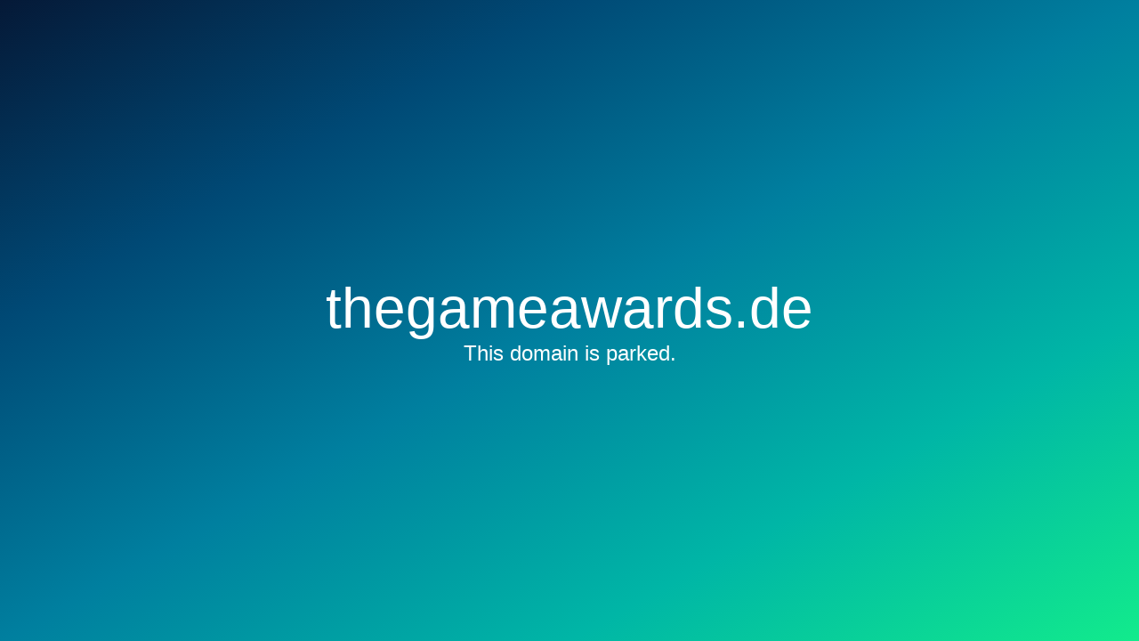

--- FILE ---
content_type: text/html;charset=UTF-8
request_url: https://thegameawards.de/
body_size: 529
content:
<!DOCTYPE html><html><head><title>This domain is parked. | thegameawards.de</title><style>html, body { width: 100%; margin: 0; padding: 0; text-align: center; font-family: Roboto, sans-serif; background-image: linear-gradient(to right bottom, #051937, #004975, #007f9f, #00b6a6, #12eb8c);color:white;} h1 {font-weight: bold;font-size: 64px;font-weight: 500;margin:0;padding:0;}h2,p {font-size: 24px; font-weight: 300;margin:0;padding:0;} .content{display:flex;flex-direction: column;justify-content:center;align-items:center;height:100vh;}</style></head><body><div class="content"><h1>thegameawards.de</h1><p>This domain is parked.</p></div><script defer src="https://static.cloudflareinsights.com/beacon.min.js/vcd15cbe7772f49c399c6a5babf22c1241717689176015" integrity="sha512-ZpsOmlRQV6y907TI0dKBHq9Md29nnaEIPlkf84rnaERnq6zvWvPUqr2ft8M1aS28oN72PdrCzSjY4U6VaAw1EQ==" data-cf-beacon='{"version":"2024.11.0","token":"21c99b794b5c4dce9cfa1e1c6962d3fc","r":1,"server_timing":{"name":{"cfCacheStatus":true,"cfEdge":true,"cfExtPri":true,"cfL4":true,"cfOrigin":true,"cfSpeedBrain":true},"location_startswith":null}}' crossorigin="anonymous"></script>
</body></html>